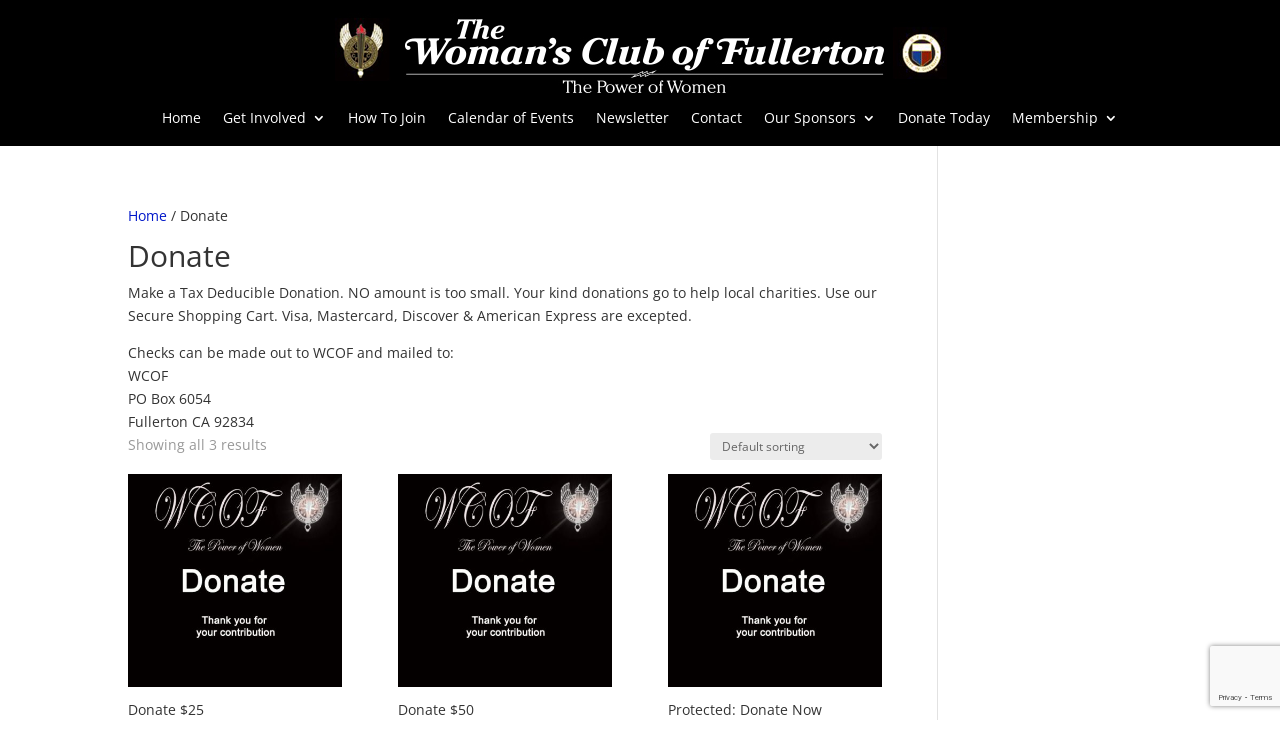

--- FILE ---
content_type: text/html; charset=utf-8
request_url: https://www.google.com/recaptcha/api2/anchor?ar=1&k=6LfirLAUAAAAAB-A-s3RaJNpRo1dEGkAd21ZXDW_&co=aHR0cHM6Ly93Y29mLmNsdWI6NDQz&hl=en&v=7gg7H51Q-naNfhmCP3_R47ho&size=invisible&anchor-ms=20000&execute-ms=30000&cb=mv9gfo8nsgdm
body_size: 49355
content:
<!DOCTYPE HTML><html dir="ltr" lang="en"><head><meta http-equiv="Content-Type" content="text/html; charset=UTF-8">
<meta http-equiv="X-UA-Compatible" content="IE=edge">
<title>reCAPTCHA</title>
<style type="text/css">
/* cyrillic-ext */
@font-face {
  font-family: 'Roboto';
  font-style: normal;
  font-weight: 400;
  font-stretch: 100%;
  src: url(//fonts.gstatic.com/s/roboto/v48/KFO7CnqEu92Fr1ME7kSn66aGLdTylUAMa3GUBHMdazTgWw.woff2) format('woff2');
  unicode-range: U+0460-052F, U+1C80-1C8A, U+20B4, U+2DE0-2DFF, U+A640-A69F, U+FE2E-FE2F;
}
/* cyrillic */
@font-face {
  font-family: 'Roboto';
  font-style: normal;
  font-weight: 400;
  font-stretch: 100%;
  src: url(//fonts.gstatic.com/s/roboto/v48/KFO7CnqEu92Fr1ME7kSn66aGLdTylUAMa3iUBHMdazTgWw.woff2) format('woff2');
  unicode-range: U+0301, U+0400-045F, U+0490-0491, U+04B0-04B1, U+2116;
}
/* greek-ext */
@font-face {
  font-family: 'Roboto';
  font-style: normal;
  font-weight: 400;
  font-stretch: 100%;
  src: url(//fonts.gstatic.com/s/roboto/v48/KFO7CnqEu92Fr1ME7kSn66aGLdTylUAMa3CUBHMdazTgWw.woff2) format('woff2');
  unicode-range: U+1F00-1FFF;
}
/* greek */
@font-face {
  font-family: 'Roboto';
  font-style: normal;
  font-weight: 400;
  font-stretch: 100%;
  src: url(//fonts.gstatic.com/s/roboto/v48/KFO7CnqEu92Fr1ME7kSn66aGLdTylUAMa3-UBHMdazTgWw.woff2) format('woff2');
  unicode-range: U+0370-0377, U+037A-037F, U+0384-038A, U+038C, U+038E-03A1, U+03A3-03FF;
}
/* math */
@font-face {
  font-family: 'Roboto';
  font-style: normal;
  font-weight: 400;
  font-stretch: 100%;
  src: url(//fonts.gstatic.com/s/roboto/v48/KFO7CnqEu92Fr1ME7kSn66aGLdTylUAMawCUBHMdazTgWw.woff2) format('woff2');
  unicode-range: U+0302-0303, U+0305, U+0307-0308, U+0310, U+0312, U+0315, U+031A, U+0326-0327, U+032C, U+032F-0330, U+0332-0333, U+0338, U+033A, U+0346, U+034D, U+0391-03A1, U+03A3-03A9, U+03B1-03C9, U+03D1, U+03D5-03D6, U+03F0-03F1, U+03F4-03F5, U+2016-2017, U+2034-2038, U+203C, U+2040, U+2043, U+2047, U+2050, U+2057, U+205F, U+2070-2071, U+2074-208E, U+2090-209C, U+20D0-20DC, U+20E1, U+20E5-20EF, U+2100-2112, U+2114-2115, U+2117-2121, U+2123-214F, U+2190, U+2192, U+2194-21AE, U+21B0-21E5, U+21F1-21F2, U+21F4-2211, U+2213-2214, U+2216-22FF, U+2308-230B, U+2310, U+2319, U+231C-2321, U+2336-237A, U+237C, U+2395, U+239B-23B7, U+23D0, U+23DC-23E1, U+2474-2475, U+25AF, U+25B3, U+25B7, U+25BD, U+25C1, U+25CA, U+25CC, U+25FB, U+266D-266F, U+27C0-27FF, U+2900-2AFF, U+2B0E-2B11, U+2B30-2B4C, U+2BFE, U+3030, U+FF5B, U+FF5D, U+1D400-1D7FF, U+1EE00-1EEFF;
}
/* symbols */
@font-face {
  font-family: 'Roboto';
  font-style: normal;
  font-weight: 400;
  font-stretch: 100%;
  src: url(//fonts.gstatic.com/s/roboto/v48/KFO7CnqEu92Fr1ME7kSn66aGLdTylUAMaxKUBHMdazTgWw.woff2) format('woff2');
  unicode-range: U+0001-000C, U+000E-001F, U+007F-009F, U+20DD-20E0, U+20E2-20E4, U+2150-218F, U+2190, U+2192, U+2194-2199, U+21AF, U+21E6-21F0, U+21F3, U+2218-2219, U+2299, U+22C4-22C6, U+2300-243F, U+2440-244A, U+2460-24FF, U+25A0-27BF, U+2800-28FF, U+2921-2922, U+2981, U+29BF, U+29EB, U+2B00-2BFF, U+4DC0-4DFF, U+FFF9-FFFB, U+10140-1018E, U+10190-1019C, U+101A0, U+101D0-101FD, U+102E0-102FB, U+10E60-10E7E, U+1D2C0-1D2D3, U+1D2E0-1D37F, U+1F000-1F0FF, U+1F100-1F1AD, U+1F1E6-1F1FF, U+1F30D-1F30F, U+1F315, U+1F31C, U+1F31E, U+1F320-1F32C, U+1F336, U+1F378, U+1F37D, U+1F382, U+1F393-1F39F, U+1F3A7-1F3A8, U+1F3AC-1F3AF, U+1F3C2, U+1F3C4-1F3C6, U+1F3CA-1F3CE, U+1F3D4-1F3E0, U+1F3ED, U+1F3F1-1F3F3, U+1F3F5-1F3F7, U+1F408, U+1F415, U+1F41F, U+1F426, U+1F43F, U+1F441-1F442, U+1F444, U+1F446-1F449, U+1F44C-1F44E, U+1F453, U+1F46A, U+1F47D, U+1F4A3, U+1F4B0, U+1F4B3, U+1F4B9, U+1F4BB, U+1F4BF, U+1F4C8-1F4CB, U+1F4D6, U+1F4DA, U+1F4DF, U+1F4E3-1F4E6, U+1F4EA-1F4ED, U+1F4F7, U+1F4F9-1F4FB, U+1F4FD-1F4FE, U+1F503, U+1F507-1F50B, U+1F50D, U+1F512-1F513, U+1F53E-1F54A, U+1F54F-1F5FA, U+1F610, U+1F650-1F67F, U+1F687, U+1F68D, U+1F691, U+1F694, U+1F698, U+1F6AD, U+1F6B2, U+1F6B9-1F6BA, U+1F6BC, U+1F6C6-1F6CF, U+1F6D3-1F6D7, U+1F6E0-1F6EA, U+1F6F0-1F6F3, U+1F6F7-1F6FC, U+1F700-1F7FF, U+1F800-1F80B, U+1F810-1F847, U+1F850-1F859, U+1F860-1F887, U+1F890-1F8AD, U+1F8B0-1F8BB, U+1F8C0-1F8C1, U+1F900-1F90B, U+1F93B, U+1F946, U+1F984, U+1F996, U+1F9E9, U+1FA00-1FA6F, U+1FA70-1FA7C, U+1FA80-1FA89, U+1FA8F-1FAC6, U+1FACE-1FADC, U+1FADF-1FAE9, U+1FAF0-1FAF8, U+1FB00-1FBFF;
}
/* vietnamese */
@font-face {
  font-family: 'Roboto';
  font-style: normal;
  font-weight: 400;
  font-stretch: 100%;
  src: url(//fonts.gstatic.com/s/roboto/v48/KFO7CnqEu92Fr1ME7kSn66aGLdTylUAMa3OUBHMdazTgWw.woff2) format('woff2');
  unicode-range: U+0102-0103, U+0110-0111, U+0128-0129, U+0168-0169, U+01A0-01A1, U+01AF-01B0, U+0300-0301, U+0303-0304, U+0308-0309, U+0323, U+0329, U+1EA0-1EF9, U+20AB;
}
/* latin-ext */
@font-face {
  font-family: 'Roboto';
  font-style: normal;
  font-weight: 400;
  font-stretch: 100%;
  src: url(//fonts.gstatic.com/s/roboto/v48/KFO7CnqEu92Fr1ME7kSn66aGLdTylUAMa3KUBHMdazTgWw.woff2) format('woff2');
  unicode-range: U+0100-02BA, U+02BD-02C5, U+02C7-02CC, U+02CE-02D7, U+02DD-02FF, U+0304, U+0308, U+0329, U+1D00-1DBF, U+1E00-1E9F, U+1EF2-1EFF, U+2020, U+20A0-20AB, U+20AD-20C0, U+2113, U+2C60-2C7F, U+A720-A7FF;
}
/* latin */
@font-face {
  font-family: 'Roboto';
  font-style: normal;
  font-weight: 400;
  font-stretch: 100%;
  src: url(//fonts.gstatic.com/s/roboto/v48/KFO7CnqEu92Fr1ME7kSn66aGLdTylUAMa3yUBHMdazQ.woff2) format('woff2');
  unicode-range: U+0000-00FF, U+0131, U+0152-0153, U+02BB-02BC, U+02C6, U+02DA, U+02DC, U+0304, U+0308, U+0329, U+2000-206F, U+20AC, U+2122, U+2191, U+2193, U+2212, U+2215, U+FEFF, U+FFFD;
}
/* cyrillic-ext */
@font-face {
  font-family: 'Roboto';
  font-style: normal;
  font-weight: 500;
  font-stretch: 100%;
  src: url(//fonts.gstatic.com/s/roboto/v48/KFO7CnqEu92Fr1ME7kSn66aGLdTylUAMa3GUBHMdazTgWw.woff2) format('woff2');
  unicode-range: U+0460-052F, U+1C80-1C8A, U+20B4, U+2DE0-2DFF, U+A640-A69F, U+FE2E-FE2F;
}
/* cyrillic */
@font-face {
  font-family: 'Roboto';
  font-style: normal;
  font-weight: 500;
  font-stretch: 100%;
  src: url(//fonts.gstatic.com/s/roboto/v48/KFO7CnqEu92Fr1ME7kSn66aGLdTylUAMa3iUBHMdazTgWw.woff2) format('woff2');
  unicode-range: U+0301, U+0400-045F, U+0490-0491, U+04B0-04B1, U+2116;
}
/* greek-ext */
@font-face {
  font-family: 'Roboto';
  font-style: normal;
  font-weight: 500;
  font-stretch: 100%;
  src: url(//fonts.gstatic.com/s/roboto/v48/KFO7CnqEu92Fr1ME7kSn66aGLdTylUAMa3CUBHMdazTgWw.woff2) format('woff2');
  unicode-range: U+1F00-1FFF;
}
/* greek */
@font-face {
  font-family: 'Roboto';
  font-style: normal;
  font-weight: 500;
  font-stretch: 100%;
  src: url(//fonts.gstatic.com/s/roboto/v48/KFO7CnqEu92Fr1ME7kSn66aGLdTylUAMa3-UBHMdazTgWw.woff2) format('woff2');
  unicode-range: U+0370-0377, U+037A-037F, U+0384-038A, U+038C, U+038E-03A1, U+03A3-03FF;
}
/* math */
@font-face {
  font-family: 'Roboto';
  font-style: normal;
  font-weight: 500;
  font-stretch: 100%;
  src: url(//fonts.gstatic.com/s/roboto/v48/KFO7CnqEu92Fr1ME7kSn66aGLdTylUAMawCUBHMdazTgWw.woff2) format('woff2');
  unicode-range: U+0302-0303, U+0305, U+0307-0308, U+0310, U+0312, U+0315, U+031A, U+0326-0327, U+032C, U+032F-0330, U+0332-0333, U+0338, U+033A, U+0346, U+034D, U+0391-03A1, U+03A3-03A9, U+03B1-03C9, U+03D1, U+03D5-03D6, U+03F0-03F1, U+03F4-03F5, U+2016-2017, U+2034-2038, U+203C, U+2040, U+2043, U+2047, U+2050, U+2057, U+205F, U+2070-2071, U+2074-208E, U+2090-209C, U+20D0-20DC, U+20E1, U+20E5-20EF, U+2100-2112, U+2114-2115, U+2117-2121, U+2123-214F, U+2190, U+2192, U+2194-21AE, U+21B0-21E5, U+21F1-21F2, U+21F4-2211, U+2213-2214, U+2216-22FF, U+2308-230B, U+2310, U+2319, U+231C-2321, U+2336-237A, U+237C, U+2395, U+239B-23B7, U+23D0, U+23DC-23E1, U+2474-2475, U+25AF, U+25B3, U+25B7, U+25BD, U+25C1, U+25CA, U+25CC, U+25FB, U+266D-266F, U+27C0-27FF, U+2900-2AFF, U+2B0E-2B11, U+2B30-2B4C, U+2BFE, U+3030, U+FF5B, U+FF5D, U+1D400-1D7FF, U+1EE00-1EEFF;
}
/* symbols */
@font-face {
  font-family: 'Roboto';
  font-style: normal;
  font-weight: 500;
  font-stretch: 100%;
  src: url(//fonts.gstatic.com/s/roboto/v48/KFO7CnqEu92Fr1ME7kSn66aGLdTylUAMaxKUBHMdazTgWw.woff2) format('woff2');
  unicode-range: U+0001-000C, U+000E-001F, U+007F-009F, U+20DD-20E0, U+20E2-20E4, U+2150-218F, U+2190, U+2192, U+2194-2199, U+21AF, U+21E6-21F0, U+21F3, U+2218-2219, U+2299, U+22C4-22C6, U+2300-243F, U+2440-244A, U+2460-24FF, U+25A0-27BF, U+2800-28FF, U+2921-2922, U+2981, U+29BF, U+29EB, U+2B00-2BFF, U+4DC0-4DFF, U+FFF9-FFFB, U+10140-1018E, U+10190-1019C, U+101A0, U+101D0-101FD, U+102E0-102FB, U+10E60-10E7E, U+1D2C0-1D2D3, U+1D2E0-1D37F, U+1F000-1F0FF, U+1F100-1F1AD, U+1F1E6-1F1FF, U+1F30D-1F30F, U+1F315, U+1F31C, U+1F31E, U+1F320-1F32C, U+1F336, U+1F378, U+1F37D, U+1F382, U+1F393-1F39F, U+1F3A7-1F3A8, U+1F3AC-1F3AF, U+1F3C2, U+1F3C4-1F3C6, U+1F3CA-1F3CE, U+1F3D4-1F3E0, U+1F3ED, U+1F3F1-1F3F3, U+1F3F5-1F3F7, U+1F408, U+1F415, U+1F41F, U+1F426, U+1F43F, U+1F441-1F442, U+1F444, U+1F446-1F449, U+1F44C-1F44E, U+1F453, U+1F46A, U+1F47D, U+1F4A3, U+1F4B0, U+1F4B3, U+1F4B9, U+1F4BB, U+1F4BF, U+1F4C8-1F4CB, U+1F4D6, U+1F4DA, U+1F4DF, U+1F4E3-1F4E6, U+1F4EA-1F4ED, U+1F4F7, U+1F4F9-1F4FB, U+1F4FD-1F4FE, U+1F503, U+1F507-1F50B, U+1F50D, U+1F512-1F513, U+1F53E-1F54A, U+1F54F-1F5FA, U+1F610, U+1F650-1F67F, U+1F687, U+1F68D, U+1F691, U+1F694, U+1F698, U+1F6AD, U+1F6B2, U+1F6B9-1F6BA, U+1F6BC, U+1F6C6-1F6CF, U+1F6D3-1F6D7, U+1F6E0-1F6EA, U+1F6F0-1F6F3, U+1F6F7-1F6FC, U+1F700-1F7FF, U+1F800-1F80B, U+1F810-1F847, U+1F850-1F859, U+1F860-1F887, U+1F890-1F8AD, U+1F8B0-1F8BB, U+1F8C0-1F8C1, U+1F900-1F90B, U+1F93B, U+1F946, U+1F984, U+1F996, U+1F9E9, U+1FA00-1FA6F, U+1FA70-1FA7C, U+1FA80-1FA89, U+1FA8F-1FAC6, U+1FACE-1FADC, U+1FADF-1FAE9, U+1FAF0-1FAF8, U+1FB00-1FBFF;
}
/* vietnamese */
@font-face {
  font-family: 'Roboto';
  font-style: normal;
  font-weight: 500;
  font-stretch: 100%;
  src: url(//fonts.gstatic.com/s/roboto/v48/KFO7CnqEu92Fr1ME7kSn66aGLdTylUAMa3OUBHMdazTgWw.woff2) format('woff2');
  unicode-range: U+0102-0103, U+0110-0111, U+0128-0129, U+0168-0169, U+01A0-01A1, U+01AF-01B0, U+0300-0301, U+0303-0304, U+0308-0309, U+0323, U+0329, U+1EA0-1EF9, U+20AB;
}
/* latin-ext */
@font-face {
  font-family: 'Roboto';
  font-style: normal;
  font-weight: 500;
  font-stretch: 100%;
  src: url(//fonts.gstatic.com/s/roboto/v48/KFO7CnqEu92Fr1ME7kSn66aGLdTylUAMa3KUBHMdazTgWw.woff2) format('woff2');
  unicode-range: U+0100-02BA, U+02BD-02C5, U+02C7-02CC, U+02CE-02D7, U+02DD-02FF, U+0304, U+0308, U+0329, U+1D00-1DBF, U+1E00-1E9F, U+1EF2-1EFF, U+2020, U+20A0-20AB, U+20AD-20C0, U+2113, U+2C60-2C7F, U+A720-A7FF;
}
/* latin */
@font-face {
  font-family: 'Roboto';
  font-style: normal;
  font-weight: 500;
  font-stretch: 100%;
  src: url(//fonts.gstatic.com/s/roboto/v48/KFO7CnqEu92Fr1ME7kSn66aGLdTylUAMa3yUBHMdazQ.woff2) format('woff2');
  unicode-range: U+0000-00FF, U+0131, U+0152-0153, U+02BB-02BC, U+02C6, U+02DA, U+02DC, U+0304, U+0308, U+0329, U+2000-206F, U+20AC, U+2122, U+2191, U+2193, U+2212, U+2215, U+FEFF, U+FFFD;
}
/* cyrillic-ext */
@font-face {
  font-family: 'Roboto';
  font-style: normal;
  font-weight: 900;
  font-stretch: 100%;
  src: url(//fonts.gstatic.com/s/roboto/v48/KFO7CnqEu92Fr1ME7kSn66aGLdTylUAMa3GUBHMdazTgWw.woff2) format('woff2');
  unicode-range: U+0460-052F, U+1C80-1C8A, U+20B4, U+2DE0-2DFF, U+A640-A69F, U+FE2E-FE2F;
}
/* cyrillic */
@font-face {
  font-family: 'Roboto';
  font-style: normal;
  font-weight: 900;
  font-stretch: 100%;
  src: url(//fonts.gstatic.com/s/roboto/v48/KFO7CnqEu92Fr1ME7kSn66aGLdTylUAMa3iUBHMdazTgWw.woff2) format('woff2');
  unicode-range: U+0301, U+0400-045F, U+0490-0491, U+04B0-04B1, U+2116;
}
/* greek-ext */
@font-face {
  font-family: 'Roboto';
  font-style: normal;
  font-weight: 900;
  font-stretch: 100%;
  src: url(//fonts.gstatic.com/s/roboto/v48/KFO7CnqEu92Fr1ME7kSn66aGLdTylUAMa3CUBHMdazTgWw.woff2) format('woff2');
  unicode-range: U+1F00-1FFF;
}
/* greek */
@font-face {
  font-family: 'Roboto';
  font-style: normal;
  font-weight: 900;
  font-stretch: 100%;
  src: url(//fonts.gstatic.com/s/roboto/v48/KFO7CnqEu92Fr1ME7kSn66aGLdTylUAMa3-UBHMdazTgWw.woff2) format('woff2');
  unicode-range: U+0370-0377, U+037A-037F, U+0384-038A, U+038C, U+038E-03A1, U+03A3-03FF;
}
/* math */
@font-face {
  font-family: 'Roboto';
  font-style: normal;
  font-weight: 900;
  font-stretch: 100%;
  src: url(//fonts.gstatic.com/s/roboto/v48/KFO7CnqEu92Fr1ME7kSn66aGLdTylUAMawCUBHMdazTgWw.woff2) format('woff2');
  unicode-range: U+0302-0303, U+0305, U+0307-0308, U+0310, U+0312, U+0315, U+031A, U+0326-0327, U+032C, U+032F-0330, U+0332-0333, U+0338, U+033A, U+0346, U+034D, U+0391-03A1, U+03A3-03A9, U+03B1-03C9, U+03D1, U+03D5-03D6, U+03F0-03F1, U+03F4-03F5, U+2016-2017, U+2034-2038, U+203C, U+2040, U+2043, U+2047, U+2050, U+2057, U+205F, U+2070-2071, U+2074-208E, U+2090-209C, U+20D0-20DC, U+20E1, U+20E5-20EF, U+2100-2112, U+2114-2115, U+2117-2121, U+2123-214F, U+2190, U+2192, U+2194-21AE, U+21B0-21E5, U+21F1-21F2, U+21F4-2211, U+2213-2214, U+2216-22FF, U+2308-230B, U+2310, U+2319, U+231C-2321, U+2336-237A, U+237C, U+2395, U+239B-23B7, U+23D0, U+23DC-23E1, U+2474-2475, U+25AF, U+25B3, U+25B7, U+25BD, U+25C1, U+25CA, U+25CC, U+25FB, U+266D-266F, U+27C0-27FF, U+2900-2AFF, U+2B0E-2B11, U+2B30-2B4C, U+2BFE, U+3030, U+FF5B, U+FF5D, U+1D400-1D7FF, U+1EE00-1EEFF;
}
/* symbols */
@font-face {
  font-family: 'Roboto';
  font-style: normal;
  font-weight: 900;
  font-stretch: 100%;
  src: url(//fonts.gstatic.com/s/roboto/v48/KFO7CnqEu92Fr1ME7kSn66aGLdTylUAMaxKUBHMdazTgWw.woff2) format('woff2');
  unicode-range: U+0001-000C, U+000E-001F, U+007F-009F, U+20DD-20E0, U+20E2-20E4, U+2150-218F, U+2190, U+2192, U+2194-2199, U+21AF, U+21E6-21F0, U+21F3, U+2218-2219, U+2299, U+22C4-22C6, U+2300-243F, U+2440-244A, U+2460-24FF, U+25A0-27BF, U+2800-28FF, U+2921-2922, U+2981, U+29BF, U+29EB, U+2B00-2BFF, U+4DC0-4DFF, U+FFF9-FFFB, U+10140-1018E, U+10190-1019C, U+101A0, U+101D0-101FD, U+102E0-102FB, U+10E60-10E7E, U+1D2C0-1D2D3, U+1D2E0-1D37F, U+1F000-1F0FF, U+1F100-1F1AD, U+1F1E6-1F1FF, U+1F30D-1F30F, U+1F315, U+1F31C, U+1F31E, U+1F320-1F32C, U+1F336, U+1F378, U+1F37D, U+1F382, U+1F393-1F39F, U+1F3A7-1F3A8, U+1F3AC-1F3AF, U+1F3C2, U+1F3C4-1F3C6, U+1F3CA-1F3CE, U+1F3D4-1F3E0, U+1F3ED, U+1F3F1-1F3F3, U+1F3F5-1F3F7, U+1F408, U+1F415, U+1F41F, U+1F426, U+1F43F, U+1F441-1F442, U+1F444, U+1F446-1F449, U+1F44C-1F44E, U+1F453, U+1F46A, U+1F47D, U+1F4A3, U+1F4B0, U+1F4B3, U+1F4B9, U+1F4BB, U+1F4BF, U+1F4C8-1F4CB, U+1F4D6, U+1F4DA, U+1F4DF, U+1F4E3-1F4E6, U+1F4EA-1F4ED, U+1F4F7, U+1F4F9-1F4FB, U+1F4FD-1F4FE, U+1F503, U+1F507-1F50B, U+1F50D, U+1F512-1F513, U+1F53E-1F54A, U+1F54F-1F5FA, U+1F610, U+1F650-1F67F, U+1F687, U+1F68D, U+1F691, U+1F694, U+1F698, U+1F6AD, U+1F6B2, U+1F6B9-1F6BA, U+1F6BC, U+1F6C6-1F6CF, U+1F6D3-1F6D7, U+1F6E0-1F6EA, U+1F6F0-1F6F3, U+1F6F7-1F6FC, U+1F700-1F7FF, U+1F800-1F80B, U+1F810-1F847, U+1F850-1F859, U+1F860-1F887, U+1F890-1F8AD, U+1F8B0-1F8BB, U+1F8C0-1F8C1, U+1F900-1F90B, U+1F93B, U+1F946, U+1F984, U+1F996, U+1F9E9, U+1FA00-1FA6F, U+1FA70-1FA7C, U+1FA80-1FA89, U+1FA8F-1FAC6, U+1FACE-1FADC, U+1FADF-1FAE9, U+1FAF0-1FAF8, U+1FB00-1FBFF;
}
/* vietnamese */
@font-face {
  font-family: 'Roboto';
  font-style: normal;
  font-weight: 900;
  font-stretch: 100%;
  src: url(//fonts.gstatic.com/s/roboto/v48/KFO7CnqEu92Fr1ME7kSn66aGLdTylUAMa3OUBHMdazTgWw.woff2) format('woff2');
  unicode-range: U+0102-0103, U+0110-0111, U+0128-0129, U+0168-0169, U+01A0-01A1, U+01AF-01B0, U+0300-0301, U+0303-0304, U+0308-0309, U+0323, U+0329, U+1EA0-1EF9, U+20AB;
}
/* latin-ext */
@font-face {
  font-family: 'Roboto';
  font-style: normal;
  font-weight: 900;
  font-stretch: 100%;
  src: url(//fonts.gstatic.com/s/roboto/v48/KFO7CnqEu92Fr1ME7kSn66aGLdTylUAMa3KUBHMdazTgWw.woff2) format('woff2');
  unicode-range: U+0100-02BA, U+02BD-02C5, U+02C7-02CC, U+02CE-02D7, U+02DD-02FF, U+0304, U+0308, U+0329, U+1D00-1DBF, U+1E00-1E9F, U+1EF2-1EFF, U+2020, U+20A0-20AB, U+20AD-20C0, U+2113, U+2C60-2C7F, U+A720-A7FF;
}
/* latin */
@font-face {
  font-family: 'Roboto';
  font-style: normal;
  font-weight: 900;
  font-stretch: 100%;
  src: url(//fonts.gstatic.com/s/roboto/v48/KFO7CnqEu92Fr1ME7kSn66aGLdTylUAMa3yUBHMdazQ.woff2) format('woff2');
  unicode-range: U+0000-00FF, U+0131, U+0152-0153, U+02BB-02BC, U+02C6, U+02DA, U+02DC, U+0304, U+0308, U+0329, U+2000-206F, U+20AC, U+2122, U+2191, U+2193, U+2212, U+2215, U+FEFF, U+FFFD;
}

</style>
<link rel="stylesheet" type="text/css" href="https://www.gstatic.com/recaptcha/releases/7gg7H51Q-naNfhmCP3_R47ho/styles__ltr.css">
<script nonce="SrQu4pcNxHZ0Iv69vGQ6-Q" type="text/javascript">window['__recaptcha_api'] = 'https://www.google.com/recaptcha/api2/';</script>
<script type="text/javascript" src="https://www.gstatic.com/recaptcha/releases/7gg7H51Q-naNfhmCP3_R47ho/recaptcha__en.js" nonce="SrQu4pcNxHZ0Iv69vGQ6-Q">
      
    </script></head>
<body><div id="rc-anchor-alert" class="rc-anchor-alert"></div>
<input type="hidden" id="recaptcha-token" value="[base64]">
<script type="text/javascript" nonce="SrQu4pcNxHZ0Iv69vGQ6-Q">
      recaptcha.anchor.Main.init("[\x22ainput\x22,[\x22bgdata\x22,\x22\x22,\[base64]/[base64]/[base64]/[base64]/cjw8ejpyPj4+eil9Y2F0Y2gobCl7dGhyb3cgbDt9fSxIPWZ1bmN0aW9uKHcsdCx6KXtpZih3PT0xOTR8fHc9PTIwOCl0LnZbd10/dC52W3ddLmNvbmNhdCh6KTp0LnZbd109b2Yoeix0KTtlbHNle2lmKHQuYkImJnchPTMxNylyZXR1cm47dz09NjZ8fHc9PTEyMnx8dz09NDcwfHx3PT00NHx8dz09NDE2fHx3PT0zOTd8fHc9PTQyMXx8dz09Njh8fHc9PTcwfHx3PT0xODQ/[base64]/[base64]/[base64]/bmV3IGRbVl0oSlswXSk6cD09Mj9uZXcgZFtWXShKWzBdLEpbMV0pOnA9PTM/bmV3IGRbVl0oSlswXSxKWzFdLEpbMl0pOnA9PTQ/[base64]/[base64]/[base64]/[base64]\x22,\[base64]\\u003d\x22,\x22ZMOLw7fCvBDCm8Ktw5vCiQ/CthoQw6/Do8KfdsKgw6LCqsKsw6fCpUvDrSYbMcOnLXnCgFPDrXMJCsKjMD87w6VUGgZFO8OVwrHCkcKkccKFw5XDo1Qnwro8wqzCtAfDrcOKwol8wpfDqy/DnQbDmHdIZMOuHG7CjgDDtxvCr8O6w6wFw7zCkcO3Dj3DoAN4w6JMdcKxDUbDgAk4S0jDlcK0U19kwrlmw699wrcBwrh6XsKmLMOSw54TwrIOFcKhTcOxwqkbw4HDk0pRwolTwo3Dl8KKw4TCjh9bw57CucOtLsK2w7vCqcOtw6gkRAgzHMOba8OxNgMFwqAGA8OKwr/Drx8WFx3Cl8KYwq5lOsKGbEPDpcKnKFh6woxPw5jDgHvCoklABz7Cl8KuIMKUwoUIVApgFTgKf8Kkw5ZVJsOVFsKXWzJnw7DDi8KLwpgWBGrCkgHCv8KlCQVhTsKPFwXCj0HCs3l4fz8pw77CmcKdwonCk1vDusO1woIMI8Khw63Cm3zChMKfVcKtw58WFcKdwq/Ds1rDuALCmsKDwrDCnxXDpMKaXcOow4/[base64]/DggbCokzDmjMXN8KiwroewoAPw4NnRMOdV8OtwrvDkcO/fxHCiVHDs8Odw77CpkPCv8Kkwox/wrtBwq8Dwq9QfcOmXWfChsOVT1FZF8KBw7ZWWV0gw48VwobDsWF6X8ONwqIAw5lsOcO+ccKXwp3Dv8KqeHHCnhjCgVDDp8O2M8KkwqwNDirCozDCvMObwqvCqMKRw6jCunDCsMOCwrPDncOTwqbCkcO2AcKHWGQ7OAbCq8ODw4vDuxxQVBh2BsOMLBolwr/DoizDhMOSwrvDqcO5w7LDmjfDlw8Fw4HCkRbDqm89w6TCrsKuZ8KZw5fDrcO2w483wptsw5/Cn30+w4dUw6NPdcKDwrzDtcOsDsKwwo7Cgx/Cr8K9wpvCv8KbanrCisOTw5kUw5V8w68pw5Anw6DDoXfCo8Kaw4zDosKzw57DkcOIw6t3wqnDuQnDiH4lwrnDtSHCocOYGg9KbhfDsHjCnmwCNE1dw4zCuMKdwr3DusK5BMOfDBgQw4Z3w5ZOw6rDvcKNw7dNGcOMR0s1C8OXw7I/w5cbfgt6w6EFWMOrw54bwrDChsK8w7I7wqbDvMO5asOAEsKoS8KWw5PDl8OYwpgHdxw8ZVIXKcKgw57DtcKRwprCuMO7w65qwqkZP1YdfQXCgjl3w44sA8OjwrzCrTXDj8KjZAHCgcKQwpvCicKEKsORw7vDo8OMw4nCokDChHIowo/Cq8O8wqUzw4EMw6rCu8Kew5AkXcKCGMOoScKPw5vDuXMjaxkqw4HCmRgRwrTCs8Oew6tMFsOxw757w7fCiMKOwoVCwoQ/HhNeC8Kiw4FtwqNJZlHDv8KpKQMOw6wyFHPCk8O+w5F9ScK3woXDokMBwr9Hw4XCqhDDlU9tw77DtysoX0hKO15Fc8Kowp4qwqw/[base64]/w5EDUMK5w67ClGc7wq/DkcO5w7lcw4p7w5XClsOgwojCpsOIIFrDjcKiw5pvwpVhwoRHwqQZZ8K5RcOVw4c9wpIHACnCqFnCnsKZVsOgbxktwo0VYMKfVFHCgho1asOfP8KlecKHS8Onw4LDkcOfwrnDlMK7FMOlRcO8w7vCnwsXwp7DpRvDkcOudUXCin8ENsO9VMOwwq/CmQACSsKFB8OiwrJhZMOlTDUNRizColsBwpTDqcO9w7E5wr5CI15SXjnCtU3DuMKiw5gZQXZzwrTDpFfDjUZbZy0OcMO9wr1JFB1aCcODw4/[base64]/w75fw41Ww7nDkSDChcKgw73Cp8OIw4DChBwda8KYVcOfw7EMf8Klwp3DrMOQJMODZcKGwrjCqXw+w5d8w4LDgsKdCsKyDnvCq8OAwoxpw5HDlsOkw5LDlElHw6vCi8OIwpF1wqDCtQphw5RwBsKQw77DqMKbATDDkMOCwqtOb8OfdcOZwpnDrVfDqA0YwrTDunlSw6J/OMKmwq82BMKYUMOpO09Ww7xgYcOdcsKCEcKzUcKyVMKpXC1jwoNowprCq8O7wofCqMOqPsOuSsKJZcKewpbDpw0eAsODBMKuLcO0woIgw77Dg2nCpQZ4wqVeRF3DqVpYckTCjcKvw54/wqAhIMOFccKHw6PCoMK3KGjCpMOfX8OZZQEBJMOHTSJUJMOaw4Mnw6DDqQXDtAzDuSxNPXMfQ8K3wrzDlcK4fGHDssKEL8O5PMObwprDtT0FSCRxwr/Di8O7wo9qw5fDvGXCmzPDqQE3wr/[base64]/CosO2HMOYC0fDqiwmfMKOw6zDisOPwqjChilOKxzCo0zCk8Oiw7fDqA3CsCHCoMOSSCbDgkfDv37CjhLDoE7DnsKGwphcRsOjfVvCnFpbImDCocKsw48owrYMJ8OYwq1kw5jCn8Olw4JrwpjDhMKYw4jCkErDnVECwpjDkjHCkSMeGmB1LXZBw4s/ZsOYwrsqwr5XwobCtALDiVpiOQNcw7vCp8OTGSUow5rDusKpw6DCnMOnJ3bCm8ODT1HCii7DhBzDmsOuw7vCmAFfwpweajd4GsKbIUzCiXg1QmbDoMKwwpDDnMKeIiLDjsO3w7csK8K9w4jDtcKgw43Dt8K1JcK4wrAJw50pwrzDicKzwoTDjsOKw7HDm8KDw4jCh00/UgTCscKLHMOyL0dxwoRNwr7CgMOIw53DhzTCl8KCwoDDnltxKEM8clLCuG3CmcOzw6tZwqIhI8KSw5LCmcOwwoEAw5Fcw4w4woB+woRIVcO5HMK9BsKID8KHw7ozVsOmDsOSwr/DoXfCksOLL0nCtMOyw7dowplYc2J+eDfDjklnwqPCgcKRSE0nwprDggzDsyQ2V8KFRGF+YiBDDcKBU3JOM8OwBcObAGLDgsOiaWXCicKuwpRIJnbCmcK/wqrDvUXDqX/DlE9ew7XCjMOzLcOIc8K+ZWXDiMOTecKNwoHDhxTDoxMawrzClMKww4bDhmvDoRzChcO8P8KqRkdkMcKPw5PDpsKvwp4rw6TDp8OhZMOlw6p1wo42fy/Do8KHw70TenRlwrx2FxTDqCjDvy3Dh0t+w7lOWMK3w7zCoUhuwqt6a0fDgSXClcKLTU1bw5wGVcOrwq0PXsKTw6g4HgPClVvDiiZRwo/[base64]/CosO1wrtPZ8KIAsKAwocyw50neQTCqMOuw4zCrMKKcxYhw7wsw7jCtcKjccKCEcKzbMKJFsONKDwswpUufV4bDyzCunF6w47DgyFQwq1POTxSSsOsBsOOwpIqCcKUJD46wrkFasOyw48JbcO3w7Fpw442GAzDgsOMw55bHcKUw7VrQ8O5SRXDgVTDoE/Cgx3Cpg/[base64]/CkwDCvFoSVsKTYsKeBsOYcMObL1XCgRUhJSoWUX/DilF6wpDCj8O0b8KSw5gsYsOiBsKmIcKdfRJOBSJNGSrDt3ArwrR0w7nDonF6NcKDwo7DoMOBN8Kdw75tH2MnM8O7wpHCkhjDlG7CjcO0SUBIwoI9w4Fna8KccyrClMOyw73CnG/Cl3Jhw4XDvn/DkwLCsTdBwq3Dn8K3wqBCw5ELYsOMFGLCrsOEMMOXwovCuQsiw5zDpsKfMGo5fMO2Z21XF8KefUXCicOOw6vDnG4TBRAbwpnCpcOtw4o3w67Dg1TCoTE/w7LCuStBwrgTbCgqbRnCqMKww5HDs8Kvw701BBLCqDxYwoRuFMKSQMK3wpXCnCwHaCbCv3HDrFE1wqMsw6/[base64]/w4AxFcK9a8KLwqVER8OGw4trwq7DlcK7w4DCgCrDpXRIccK9w48ZJRzCtMKXCsKseMOuUQk/BH3CmMO6XxMtQsOoFcOFw75fbk/DsHxOExBhw5hGw4ghBMOkY8OFwqvDtynCowBUXF/DjgfDisKOLcKzRRw9w4YNSSXCuFZMw547w7zDqcKxBhbCs1bDn8KCScKJasOnw6IoacOrBcKrUW/Dhy0fAcOgwp/Cjw5Gw4vDm8O2asKpTsKuNF15w7dew419wpQFDQsvJFfCsQTCmsOoKg8fw47CrcOAw7LCgw54w6Ubwq3DpD7DvzIMwofCicKHJsO2IsKWw6NpCMKswq84wpXCl8KDTzQZR8O0DsO4w6PDrn00w7sxwq/CvUHCmExncsKNw7wzwqcLHVTDkMOmSkjDmHZVIsKtH3jDgl7DrXjCnS11NMOGBsKqw6rDnMKqw6vDiMKWasK9w5XCk0XDrEfDiAp7wqM4w69jwohTHsK3w4vDnMOhJMKzwoPCpgPDi8K0WsKZwo3CvMOfw7XCqMK+wr1wwr4kw4V5bibCsi/DnHglCsKRdMKka8Klw7nDti9Ow5wKaDjCpTonwpQVClXCm8KlwoTDosOGwovDoA5Bw6zDpcOOCMOrw5t1w4IKGsKbw71aIcKmwqrDnX/[base64]/Do1pzw4YkW8OgIMKIbwAJwqfCgxPDnMOXDk3DpktvwrrDucKswqwpI8O+VQTCk8OlA0rDrVk1esK9esKzwpfDiMOAQcKOKsO7O3pyw6DCosKawobDv8KtIDrCvsOdw5FzesKow7nDs8Kkw6dWFwPCocKaEQUSVwvDhMOCw5DCj8KrT0Qia8O1FcKWwpYRwptCZ3/Dr8Kww6YEwpPDjTnDt2LDsMKWV8KxZwUGP8OGwpxZwp/[base64]/[base64]/Cl8Kmwp/DjzxQwoEhw7dWwqg9aWzDjQrDicKRw4HDr8OzbcKkXzo4YCrCmMKlLBDDrX9TwprCiFpcw4pzM0NiGgECwqXCuMKkehEAwrHCtHpiw7Ytwp/CqMO/ey7ClcKSwr7ClkjDvRdfw6/CvMKXEcKfwrHCk8ORwpRywrdebcOpBcKaGsODw5rDgsK0wqDDtBXCljzCrcKvVsKHw7PCqcKgX8Oiwqd7Xz/CnjbDl2tKw6jCnS9nw5DDhMKSLsO0V8KcNznDoUHCvMOEEsOxwqFww7DCqcK5woTDiU0sBsOmEEbCpSvCkgPCpmLDlywXwoMTRsKrwpbDlsKawpxkXnjCglV3FVnDusOhesK/YzVHw44rXsOhbMOCwpXCjMKpMQ3Dl8O+worDsC0/wprCosOFTsOye8OqJRXCqsOdbsOlcS4ew7UNw67CjMONI8OcCMOIwoDCuy3Cgl8bw6PDgxnDqgBSwpTCvT4Fw7lQAz0dw74ZwrtYH13DvSTCusKFw4bCumDCksKKN8OqRGpvEMKHEcOCwqfDsTjClsKPCMKSGWHDgcO/w53DhsKPICvDkMOMdsKbwpx4wojDvMKewoPDusO2Ui3ChVjCl8Kzw7UawofDrcKeMCtVBXBOwq/CknFfM2rDmQZLwq/Dk8Ojw60nIMO7w7l0wqwBwrIHQw/CpMKJwrgpb8KXwpJxcsKmwqc8wrHDkSA7ZsOAw7fDlcO2w55lw6rDqQfDkGIlKBA5AHbDp8K9w6t/d2siw5nDlcKzw4fCplzCp8OyBG06wq/Dr0VyA8K6wrLCpsONdcKgWsOwwpbDk3lnMU/DuAnDq8O8wpjDmWLCksOKEBPCucKow6sJXlrCuG/[base64]/Cs0AAw4s2w4weJcKMwrJYwrbDo0nDnMKuHULCtgU0RcKOFWTDriESOWtPZMKJwpHCq8K6woFYCQTCr8KOdWJ5w5kFTlzDoy/DlsK0G8K5H8OpRsK3wqrDiSzDuQzCj8Kkw6Eaw5BYP8KVwp7ChDnDj0nDvwvDhUzDjSvCnU/CgC0yfgPDqT9bYBRdKMKWbzDDvcO5wofDpcOYwrB8w5wUw5bDj03Cikl7dsKFFjYqMC/CicO+LTfDpcOKwq/DhDpeB3nClsKsw6xAXcOYw4MhwpFxF8OkSUsuOMOhwqhYWXl8wqsWRsOFwpABw5FVDsOOaDDCk8Ohw50Cw6vCusOPEMKUwohNR8KCZ0TDu1jCr3/CgH5RwpwfUCdhOhPDuiIpEsOTwrBHw5DCt8Oww6jCqU4zdsO2RcOgQmBFNMOsw5wcw7PCshRywpUvwqtnwprCmhFxJBVOMcKmwrPDjDbCl8KxwpPChC/[base64]/[base64]/DgMK/wpASPWsUdMO/wr9dw4ZPUApWfsODw78WZHJkZBbCplXDjB5aw7HChUPCuMOkJGY2OMK1wqPDg3vCuwQ/GhrDkMOPwpgWwqJkBsK2w4DDpsK6wqLDo8OAwovCpsKkAsKBwpXClRPCg8KIwqU5YcKmP0hrwqLCk8OTw6zChB/[base64]/[base64]/IsKgw6MuasOAw7HDtMK4Z0E5w6pYB8OTwoFPw70nw6/DjRPCjEDCtMKRwqLDmsKawpXCg3/Ck8KUw7DCgcOEaMOiBkkDI29yNUXDqQAmw7nCp3PCpsOWcgQMdMORCgnDukXClGfDrcO4KcKqcQTDgsKuYBrCpsOtIsONRWPCqkTDgijDtw9EUcK3wo1Yw6PCgMKrw6/[base64]/CrMKfw6JVw5zCmMO1eE7CqCsfNcOww7lYw7gbwq1nw4nDncKEcBHDgsKHwqjClm/CpsK8W8OKwoFzw57DhHfCqcORCMKdWElhIcKDwq/[base64]/w60sVMKtw555eMOCwrHDqWTChsKmBVXCucKRdMKvNMO/w7LDh8OWSgDCtMO5wpLCh8OSbsKgwoHDsMOZw7Fdw4w/ST8Zw4FaamYwQAPDm3/DjMOaNsKxWcO4w7o7BcOLFMK9woAiwrrClsKew5nDtwrDtcOAacKrRB9YflvDncKVBMOEw4/DvMKcwq1Kw5vDlx5nBmHCvQoDXUYsB1lbw55lCsK/wrl0EhzCojjDucOmwpl0wpJtBMKJGQvDjyUpNMKSRBscw7rCucOWTsK+cmgGw5RyEi3Dk8ONeRnDhx9kwonCjMOcw4Efw5vDgMK5UsOcbVjDvjXCk8OLw7PCuGQew53DoMOMwofCkwAowrdPw5QqUcKbYcKtwoDDjW5Kw5I4wpLDiSsmwrjDuMOXXwTDnMKLA8O/PDAsDW3CjBNYwrTDk8OydMOsw7vCgMOCL18Nw7Naw6APNMKkZMOyIDpfB8OpU30Dw7cmJMOfw6jDg38tUMKCRMOIO8Kpw6gCwqAbwo3CgsOZw4vCvQ0hHnbCvcKRw4Uow6cARyHClj/[base64]/[base64]/VMOeRT/[base64]/DkD/Csmscw4k/[base64]/w6HCqkN/wpbCqzzCkcK0wqgaw60JV8OoXRBhwpzDjQzCoHfDt1zDvlDClcK3L0VTwp8Hw4TDmQTCl8O2w44HwpJlOMOQwpPDl8OFwqfCihQRwqjDpcOLKQYiwqPCvnxTZBVIw5jCkG8WMWjCsQTCpGnDksOYw7PDo1HDg0XCjcKUGF9/wrvDm8Ktw5bDvsOZOcOEwrQ0SiLDgDQ6wpzDt1ouUsK0YMK7VhjCvMO+J8ONXMKmwqh5w7vCvXfCl8KLD8KeYMOcwo0jMsOIw5NGwoTDo8OnaEsEbcKiw7BvVsO+KmrDlsKgwpNfbcKEw7fCpD/DtVsewqd3wrFbSMObUMKaDVbDgAVmKsKHw4zDr8OCw6vDkMKcwoTCnW/Dsj/CmMKZwrXCg8Ofw7LCnCzDgsKZPsKpU1fDiMOcwpbDtMO/w5HCj8KGwrANdcOIwrh3QSoywqoJwogaDcK4wqXDsUPDj8KXw6PCvcOtP3Rmwowbwr/[base64]/[base64]/[base64]/D8KDw7TCpEAZAMKlw7o3w5kYwoXDk8Kgwrp6SsKEDcKLwoXDjnjCj23DiicjfwB/KkzCp8K6JsOYPWVmMkbDpwdfLH4Gw78dIHXCtwQ6PCjCtypdwrNbwqheC8OmT8OVwr3Do8OYY8K/w6xgMSwxOsKIwrXDusKxwoNhwpN8w6LDlMKuGMOBwrhYFsO6w6Zfw5vCnMOww6tDDMKcI8OcacOGw5ECw4dWw6kGw4/CgSZIw6HCpcKHwqxQC8KVcxLCi8ONDAPCkAfCjsOowqDDinYNw6TDj8KGR8O8aMOKwoQqblVCw53DvMOdwpkRY2nDjcKOwpDCmn9rw73Dp8O1SVLDscO5PwnCtsOzOBTDrgs3wpTDqy/DnGhRw7pAZ8KndB5SwrPCv8Klw63DnsKVw63Do0BNMsKBw5LClMKSNEgnw4vDqHhow4zDllNGw7zDn8OYL1/DjXfCqMONIkdSw4PCsMOpw7MRwrzCtMOvwo5Tw5/CkcKfLHNZTgpWbMKDw5jDqmkcwqUSO37DsMOweMObMMOgez1tw4TCiydCw6/[base64]/[base64]/Dnm/DglEYwpvDjsO2Jw8Gw7HDlkUuwr0gw5QxwoViMSwowqUAwp5hVxcVRG/DoTfDjsOqMmFywqYFWSvDpnAlBMK+GcOzw7LCtSzCvcK5wpHCgMOzZMObRT/[base64]/[base64]/AHx+bnrChcOxwppkYG/[base64]/B24BLMO6wrnCjsOdLsObNMKjwoc9NsOTw77DsMKDJCFdw47ChiJLfjN/w7rCnsOFMsOidxDCk2NlwoBsBUzCosO0w7xJYA1iO8OwwrNMdcORJ8Krwp5rw6oBZTjColZzwqrCkMKdKUggw74Ewo8xa8K/w6HCjXzDiMOOScK+wofCqjsuIAPDr8OvwrrCuzPDrEM+w4lnEEPCosOfwrISQcOILMKZHH9uw4jDlHQjw6R4XinDlMKGLnhXwrlxw4nCpcKdw64cwqzCssOPSMK/wpgDbwFCMjtNdsOrPMO1w5hAwpQZw5dyTcOZWQJyIDoew6DDlDjDhMOhElJYVH1Lw6vCoF5xUUBTNWnDlFTDlScHUmImwrjDrVLCpRRhdXEETHs3G8KuwooyfwzDrMKlwqwqwqUgccOpPMKHBzRIBMOXwqJdwqJTw5/CgMOlQcOTEHvDmsO3I8OlwrzCrCFQw5jDqW/[base64]/[base64]/wpHDuVvCssKRFXjDo2fCjyPCrm7DkcOIw5dRw63CkQ3Cl0VHw64Bw4EJJcKsUMO7w5oiwo5xwrfCj3PDszEUw7rDoR/Crw/DiT0nw4PDqsOjw7gEU0fDiU3CqsOEw6RgwonDs8Kww5PCvGDDscKXwqPDlsOBwq8QAEPDtkHDohtbI1LDgR8swpcNwpbCnCfClxnClsOrwo/DvDoQwpLCl8KIwrkHWsObwoNGHmTDvnt9R8KTw7NWwqDCgsOdw7nDrMOCDnXDg8O5w7LDtTDCucKbZcK2w4bCmsKowqXChSgFNcKeZlh0w4B+w61uw4gEwqlzw73CgFAsVsOTwoRJw7VxAGgLwpbDhhXDksKgwrHCoGDDmcOowrjDlMO6SH5nPlFGHEYCLMO7w6/DgcK/[base64]/LkAnLh86e8K6wonCoyfDtMKKw47ChCZYeg8PQUt2w7dRwp/Ds01wwqLDnzrCkFvDqcO3DMOELsKvwpEaejLCl8KxMknDnsOBw4HDmR7Ds38FwqDCviJWwpnDp0bDi8OLw4kZwo/DisObwpVPwp0UwocLw6gsDMKZCcOcI0jDv8KhO0MPfsKDw7kTw6/[base64]/DiMOsw6NBCCMAf8ODKhsYQsKewp5KasOyB8OmUcK4MCXDqHl+G8KNw6sWw5jCjMOpwo7DvcKgEipxwrcaOcOBwoHCqMONL8ObXcK7w7w4wp9AwozDulrCucKbHXgoLHrDvjnCs20gWk9+XUnDsRTDpnLDiMOaVg4WccKGwq/DrlDDkBTDscKewqnCtcKawpNMw7FtAXPDoX/CoCLDuQfDlwHCnsKFO8K7T8Kaw5LDtnwbTX7Ch8O5wr92w7xIfznCqi0/[base64]/CsTYRw63DvgTDhSHChgXDv2XDknIQw77DgDbDjsKkZBc7dcKewoh6w6l+w7zDjR4iw5hgNMO8QDXCtsKIFMOyRVPCkDDDvy5cGTZQMsOpHMO/[base64]/[base64]/Djnl1ABvCpjd2SCYMw5x9VQfCqsKwMEPCuldJwqoRcCgPw6HDqsO/w4/[base64]/Ci8OOw4/Cl3vChgx2RsOKSCXDoMOmwrrCssOewq3Cg0QAEcKfwq4PSCHCvcOPwqgHHjANw4PCjcKmOsOuw50LYlrDqsOhw7wCwrdUXsOZwoDDksKBwrPCtsO+WlDDkUByLA/Dm3taZiQ9QsKWw4kbTMOzFMKZTsKTw6coUcOGwqZ0D8OHU8K/eQV9w6PCnMOodcKgexcnbMOWOMOdwrLCtRYUaDcxw4dGwqfDksOkwpYfUcOCRcOiwrEHw7DDj8KPwpJuVcKKZsKFLS/Ch8KRw7gyw4hRDDlFUMK3wqwQw79ww4RQUcKTw4wKwoVEKsOULsOnw707wpvCq3DClsKew5DDrMO0JBcxKsKpaTPCqMKvwp1vwp/CrMOJEMKnwqLDqsOQwoEJYcKWw4QMSCHDmxEJZsKxw6/DrsOtw4kZa3/[base64]/CqBpmw7HCmQPCqcOOwrILwqYneGYhU8Knw5ZrL0FPwozChGoiw4zDpcO/cR1Rw704w4/DlsKKB8Kmw4XDjmRDw6PDuMO4SF3CrMKzw47ClxseOXRrw59UJMKKfBnClB7CscK+HsKMJMOiwobCklLCgMOkVcOVwpjDn8KGfcO2woVOwq7CkABedMKnwrRMIXXCnGrDi8OGwoTDmMOnwrJHwqXCghtCbMOGw6J5woRlw6hYw6/[base64]/CsQsYVT7CtD4FYcK2w4fDg15rEcKHdk0mSsOGMQdTwoLCjcK7Ug3Di8ODwq3DhQ8OwobCvMOuw6tLw6jDksO1AMO8SQtxwovCpgHDgXw7wq/Ctz9owpTDscKwbFI+EMOSOzNjanHCoMKHWMKHw6PCn8O5KXZiwqo+M8KCXcKJLcOtXcK9H8O3worCq8KCU2nDkUl/w4DDqsKFNcK+w5FQw4nDosO/[base64]/DrMO5wqZrwrTDv04cJ8K2ZSJTA8OrAEYMw5Izwqo/[base64]/[base64]/CosO7fcOmK8O0KyPDs1kXw7Rvw6HCh8K2H8Kiw7LDtlJFwqnCkcK3wogJdR3CvMO4S8K4wrbCgn/[base64]/[base64]/Dn0vDrEZvS8OzcEcKflfDvsORw4k+wq0Rd8Kpw4TDnDjCmcORw4Izw73Dr3bDkz8GRiLCoEASbMKDNMKFJcOKL8OxO8OEUX/DtMK+YsO1w6TDlsKaCMKTw6RKIFLCuzXDqQLCk8OKw5l8AG3CtBrCrFlcwpJ2wrNzw4heYkFQwqwVF8O7w5YZwoB8ABvCv8Kcw7bDi8ORwokwRyLDoTw2P8OuZMO7w7cpwqzDv8ObCMKCw4HDhX/CohHCpk3DpxXDqsKRV3HChzl4HGHCmcOtwqjDmMKCwq/CuMO7wrXDnhVlVT9pwqXDiQ1gZV8wGH8WcsOYwpDCizdOwpPDujdBwrZyZsKxIsOUwoXCu8OVWCbCpcKbPkM+w5PCiMOaAnkaw4RhbMO0wpHCrMOfwrgsw7VCw4LCl8OLFcOqK1JGM8OrwrgGwq7CrcK/T8OIwr/DrxfDg8Kdd8KIS8KSw6Bpwp/DowxYwpLDuMOAw7XDvF/CpMONNMKzJklzOHc7QhNvw6ErZcOJBsOIw5HDosOvw53DpQvDgMKWEGbCjk3CvMKSwrRMBCIrwqNgw75Rw5PCp8OkwprDpcKMIcOtDHtFw5cOwroLwpU0w6zDjcOxLw3CqsKvb2PDixTDgR/[base64]/[base64]/[base64]/Z8Krw7/[base64]/DklDChiccw6vDk8KXw6loSgXCo3hYFMKbw6rCminCh1rCqMKDVsKCwoceEMKFEl5ww5pMLsOZGTZEwq/Dm0FtIn5iwqjDglcjwoxlw6g0dFFIDcO8w71NwpkxccOyw7BCPsKtG8OgLjrDhcKBOhEdw7fChcK9VAdEGW7DscOLw5ZlEC4Vw6kLwrTDqsK9dcOiw4sqw47CjXvDuMK1wrrDicOXQcOLcMKnw5/DiMKBRMK9LsKKwpHDghjDhGnCrGQPEzbDhMOywrbDiizCv8OWwpd/w6TClEggw4HDuQs5SMKReyzDiWjDggDCijvCl8KXw6ghWMKteMOmCcO3EMO7wp7DiMK/w4hBw4pdw6p/TW/DjjHDvcK3UsKBw6I0w6rCukvClsO1XzMJZ8KXLcKcOjHCi8OjMWcxFsO5w4NITUzCn1xBwp5HV8KgBCl1w4XDqQzDu8Onwpk1GcO5w7rDj3wyw7kPWMO7Hw/DglTDml1UXQbCusOtw67DvSEOS1sVGcKjwqA0w7FowqHDry8fOxnDnAfCqMONGAbDgsO9wrATw5cIwqg3woZbbsK2ZHdFQ8OiwrHDrFMfw6bCsMO3wrxqUcKhJsOQw50uwqPClVbCosKJw4bCncO8wpR+w5PDi8KCbwR2w5vDnMKtwpJrT8OJSicAw7QgbW/DrsO1w45bfMOcXw9qw5PDu15zeGxaB8OlwrnDoUNLw6M1ZMKwIMO5wpjDhHzCgiTChsOxCcOyYD/[base64]/c8K+PMK1FBsFwqHDocK+w6PDi3fCgS4jwr3Ci0JlOsKHXFwbwowkwptyTgvDmlkHw6RAwrzDl8KjwojCvyo1B8KvwqzCh8K8MMK9bMOVw7VLwovDpsKWOsKUScO/N8KeWmbDqBxWw4nDlMKUw5TDviXCjcOaw6lCDFLDgi5pw7FfO1LCmzXCusOdXlEvXcKZBsKswqnDiHhuw5rCuD7DkgLDpsOqw55wV1bDqMK8cCguwplmwrxtw6vCm8KFCQ8/wrDDvcKXw6wMEiHDvsO4wo3CqGx9w6PDt8KcAwtxX8OtOsOFw6fDtm7DgMOow4bDtMKBXMOBVcKYN8OKw4nCsXrDpXF4wp/Ch2xxDhBYwq8gOU0kwrXCjUbCqcKDDMOSV8OZfcOXwrLCtsKZYsOtwojCpMOSIsONw6HDn8KjDWLDjm/DgSHDkDJaTA08wqbDty/[base64]/[base64]/R8Kbw6FTXgrCrcOuY8Kia8OoPMKRYkJCJiXDmFPDvcOCZsO5dsOOw4TDoBjCl8KNHTIKPRXCssKZY1JQP2oDMcKBw4TDlQjDrDvDn0wTwokswpnCniHCiDtlUcOvw6rDnnvDvsK8ER/CmQdmw6rCncO/[base64]/DVg3wrjChcOBw5TDusKYYwQgwpPCg8OIw6REVnrCk8ODwr0bZ8KAbQt0DcKBYAw2w4NxHcOMFApwV8Kawpd0MsKvAT3Cu3UXw4Vyw4LDlcKgw5PDmm7CjsKUJsOgwpzCmsK3X3TDs8Ojwp/CjyvDrScNw5rClRk/w51gWR3CtcODwpXDpkHCo3vCvMKrw55Jw60rw7gDwoYAwofChwQ1FcKWVcOuw6XDoiJww7l5wpUOBsOcwpnCnBjCiMKbPcOdc8KTwrfDknHDhFdDwo7CtMOWw4QNwo1tw6vCssO/RSzDpRpqMUvCsjXCrijCmwVVBjrChsKYNjxjwozCi2XDj8OSQcKfTmpTX8O8X8OQw7/CiGvCrcK4PMOtw6PCi8Kkw79gCGHCgMKow5dRw6rDm8OzCcKEf8K+w5fDicKiwrU8OcOmX8KzDsOcwpgAw7dEaH4nc0bCgcKDM2HDr8Kvw6Jrwr/CmcOqY3PCu2dJwqLDtQs4BBRfL8KkYcKTXGxAw7vDjXtJw6zCjy1WeMKYYBbDksOCwqs9wr95wrwHw4vCpMK+wo3DpHbCnmJ/w5d6VsOZb2fDvsKnH8O2Ay7DoCwAwrfCt1nCmMOxw47CsEBfNCPCk8KMw4pMXMKSwrFqwqfDqRDDt0lQw5Q1wqYRw6rDpXV0w4YSaMKIdVwZcTnDl8K4fSXChsKiwqVPwrsuw4PCicOzwqVoXcO6wrshfjfDn8K5w7Mywpp/[base64]/w4jDksOvw7R5w4/CqMOjBMOHRMK9LsKUGEVYwpjDuh7CmRfDoQ/CrlvDucKiI8OPbFQ9H29PNcOew69ww49lAcKRwqzDtFw8Bz8Aw7bClQZRWzHCvCUewpXChwUqNsKkQcKfwrTDqGpNwrwcw47CtMKqwq/CuTU7w5xOw7Nuw4XDm0UDwokQKTlLwoYIFcOhw57Dh2VMw7smLsOxwp/CpsOWw5DDp1hDE2ArG1rCmcKXVmTDsh9bbMKgBMOEwo8Cw5TDv8OfP2h4b8KRZMO2ZcOqw6wWwrLCp8O1MMKrc8OTw7FseBAzw4EqwpNwZB8hDlbCjsKOZVPDiMKaw4/CrgrDlsKYwpPCsDlTVzsLwprCqMOKPmcEw7lCMzs6JxvDkjwbwo3CscOtO0ImYFsDw7/ChSjCiB7DicK0w4DDuBxsw5trwpg9D8Oywo7DtiJnwqMKH2l4w78eLMKtAjfDu0AXw60aw7DCugx+Khdswrw+IsOoQVJXJsKyW8KTIjAUw7PDtcOuwo8tGTbCgiHChBXDjXt6TUrCqQ/Dk8K1CMOdw7INDmhMw6kAZnHCrDp9eSkdJh1jOAUTwqFww4trw7YfB8KiE8OtdkPCsyJ/[base64]/DjcK0w6DDnMK0w5bDpjsHYWEQBcO9QXbDoWrCvmMQQHgaUMKYw7XClMKmW8Kaw7ItK8K1RMK6w7oLwrkIbsKlw5sJwo7CjnEAZlk3wpHCskLDucKFHVTCoMK1w7sVwpbCskXDoUIlw6onCMKWwrYPwpIhaknCvsKwwqMDwqnDmh/[base64]/[base64]/CpT/DhMOEcy8dZ8KYRiAIwqhDe03DqF8WO2/[base64]/[base64]/CpVXDoWw4TsKYM3fDiT4sRcO2w5tBw4RyesOpPXZlwonCuxlnPCBCwo3ClcKfKR/DlcKNwrjDqsKfw743OwVGwpLClMOhw69kC8OQw6jDh8KGdMKAw7rCnMOlwqbCqlYubsKNwptbwqRfPcKiwp/CvMKJNnPClsOJUivCscKsHmzDm8KAwq7CilTCph3CssOvwqtAw73Cs8O4M0HDswLCq2DDoMOPwqbClznDlnYuw4IaOMOyfcOTw6LDpxXDpwHDhRbDsAxtJFAIwqs+wqvChwseSMOxCcOzw5dDWxcBwqg9WHPDmjPDmcO8w7/Dg8K1wpcMwqlWw79NX8Oxwqg1wrfDucKCw5ocw6bCmMKaRMOTa8O7RMOECioDwpQ0w6ZlH8OywoMGdhbDgcK3GMKQYBXCo8OswoLDkQHCvsKqw6Qxw5A0w5gCw5zCu28dBMKhbWFXA8O6w5JeGBQjwqXCmDfCozlUw5rDvEPDrF/CpHEGw6Q/wqDDrERSKH3DsGbCksKrw61DwrllWcKaw4XDnnHDlcKDwp1Vw7nDksOrwqrCvC/[base64]\\u003d\\u003d\x22],null,[\x22conf\x22,null,\x226LfirLAUAAAAAB-A-s3RaJNpRo1dEGkAd21ZXDW_\x22,0,null,null,null,1,[21,125,63,73,95,87,41,43,42,83,102,105,109,121],[-1442069,313],0,null,null,null,null,0,null,0,null,700,1,null,0,\[base64]/tzcYADoGZWF6dTZkEg4Iiv2INxgAOgVNZklJNBoZCAMSFR0U8JfjNw7/vqUGGcSdCRmc4owCGQ\\u003d\\u003d\x22,0,0,null,null,1,null,0,0],\x22https://wcof.club:443\x22,null,[3,1,1],null,null,null,1,3600,[\x22https://www.google.com/intl/en/policies/privacy/\x22,\x22https://www.google.com/intl/en/policies/terms/\x22],\x22ltsR/U1gTjWfGVEdAQZwQC2C9vznrVuUqCfWvhwQMbs\\u003d\x22,1,0,null,1,1766445205130,0,0,[180,89],null,[123,171,38,51],\x22RC-qo9kUdgD6q6s-A\x22,null,null,null,null,null,\x220dAFcWeA4jWta06gDkVQ39EN2XIW4Vbv7_JjwEWaQ3g9wkEiU257Rp0FkAPSoC97Ut8of7CPvXldTLxiSZo9C1RKuFybSeXVH9QQ\x22,1766528005283]");
    </script></body></html>